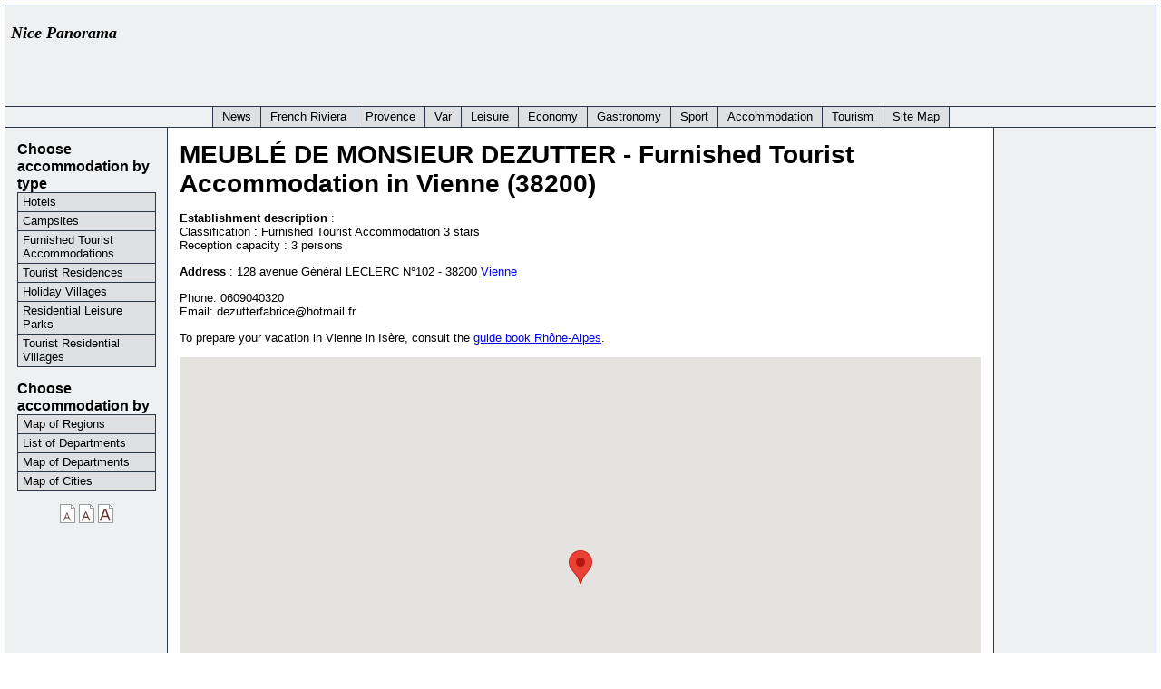

--- FILE ---
content_type: text/html; charset=UTF-8
request_url: http://www.nice-panorama.com/en/Establishment/description/meuble-de-monsieur-dezutter-n-9205.html
body_size: 3654
content:
<!DOCTYPE html PUBLIC "-//W3C//DTD XHTML 1.0 Transitional//EN" "http://www.w3.org/TR/xhtml1/DTD/xhtml1-transitional.dtd">
<html xmlns="http://www.w3.org/1999/xhtml" lang="en">
<head>
<title>MEUBLÉ DE MONSIEUR DEZUTTER - Furnished Tourist Accommodation 3 étoiles à Vienne (38200)</title>
<meta http-equiv="content-type" content="text/html; charset=UTF-8" />
<meta name="keywords" content="Furnished Tourist Accommodation, 3 étoiles, MEUBLÉ DE MONSIEUR DEZUTTER, 128 avenue Général LECLERC N°102, Vienne, 38200" />
<meta name="author" content="Philippe Laval" />
<meta name="description" content="MEUBLÉ DE MONSIEUR DEZUTTER - Furnished Tourist Accommodation 3 étoiles à Vienne (38200)" />
		<style type="text/css"><!-- 
			@import "/skidoo_too.css"; 
		--></style>
<script type="text/javascript" src="http://maps.googleapis.com/maps/api/js?key=AIzaSyDTkYAi4yqUrP03fG7c2iay-N3ToQrJjk8&sensor=false&language=fr"></script>
<script type="text/javascript">
function initialize() 
{
    var myLatlng = new google.maps.LatLng(45.525585,4.874339);
    
    var myOptions = {
        zoom: 14,
        center: myLatlng,
        mapTypeId: google.maps.MapTypeId.ROADMAP
    };
    
    var map = new google.maps.Map(document.getElementById('map_canvas'), myOptions);

    var marker = new google.maps.Marker({
      position: myLatlng,
      map: map,
      title: 'MEUBLÉ DE MONSIEUR DEZUTTER'
    });
}

google.maps.event.addDomListener(window, 'load', initialize);
</script>
		<link rel="stylesheet" href="/skidoo_too_print.css" type="text/css" media="print" />
		<script type="text/javascript" src="/javascript/ruthsarian_utilities.js"></script>
		<script type="text/javascript">
			<!--
			var font_sizes = new Array( 100, 110, 120 ); 
			var current_font_size = 0;
			if ( ( typeof( NN_reloadPage ) ).toLowerCase() != 'undefined' ) { NN_reloadPage( true ); }
			if ( ( typeof( opacity_init  ) ).toLowerCase() != 'undefined' ) { opacity_init(); }
			if ( ( typeof( set_min_width ) ).toLowerCase() != 'undefined' ) { set_min_width( 'pageWrapper' , 600 ); }
			if ( ( typeof( loadFontSize ) ).toLowerCase() != 'undefined' ) { event_attach( 'onload' , loadFontSize ); }
			//-->
		</script>

</head>
<body>

		<div id="pageWrapper">

			<div id="masthead" class="inside">

<!-- masthead content begin -->

<p class="float_right_top">
<script type="text/javascript"><!--
google_ad_client = "pub-2087777818542671";
//pub728x90
google_ad_slot = "1865998377";
google_ad_width = 728;
google_ad_height = 90;
//--></script>
<script type="text/javascript"
src="http://pagead2.googlesyndication.com/pagead/show_ads.js">
</script>
</p>
<p><strong><em><font size="+1" face="Georgia, Times New Roman, Times, serif">Nice Panorama</font></em></strong></p>

<hr class="spacerhr"/>

<!-- masthead content end -->

				<hr class="hide" />
			</div>

			<div class="hnav">

<!-- horizontal nav begin -->
  
<!--
	you must preserve the (lack of) whitespace between elements when creating 
	your own horizontal navigation elements, otherwise the extra whitespace 
	will break the visual layout. although how it breaks (tiny spaces between 
	each element) is an effect that some may desire.
-->

<ul
	><li><a href="/en/">News</a
		><span class="divider"> : </span
	></li
	><li
		><a	href="/en/French-Riviera/">French Riviera</a
		><span class="divider"> : </span
	></li
	><li
		><a	href="/en/Provence/">Provence</a
		><span class="divider"> : </span
	></li
	><li
		><a	href="/en/Var/">Var</a
		><span class="divider"> : </span
	></li
	><li
		><a	href="/en/Leisure/">Leisure</a
		><span class="divider"> : </span
	></li
	><li
		><a	href="/en/Economy/">Economy</a
		><span class="divider"> : </span
	></li
	><li
		><a	href="/en/Gastronomy/">Gastronomy</a
		><span class="divider"> : </span
	></li
	><li
		><a	href="/en/Sport/">Sport</a
		><span class="divider"> : </span
	></li
	><li
		><a	href="/en/Accommodation/">Accommodation</a
		><span class="divider"> : </span
	></li
	><li
		><a href="/en/Tourism/">Tourism</a
		><span class="divider"> : </span
	></li
	><li
		><a	href="/en/site-map.php">Site Map</a
		><span class="divider"> : </span
	></li
></ul>
                            
<!-- horizontal nav end -->

				<hr class="hide" />
			</div>

			<div id="outerColumnContainer">
				<div id="innerColumnContainer">

					<div id="SOWrap">

						<div id="middleColumn">
							<div class="inside">

<!--- middle (main content) column begin -->

<div itemscope itemtype="http://data-vocabulary.org/Organization">
<h1><span itemprop="name">MEUBLÉ DE MONSIEUR DEZUTTER</span> - Furnished Tourist Accommodation in Vienne (38200)</h1>

<p><strong>Establishment description</strong> :<br />
Classification : Furnished Tourist Accommodation 
    
3 
 stars<br /> 
 
 
Reception capacity : 3 persons<br />
</p>

    
    
<p><span itemprop="address" itemscope itemtype="http://data-vocabulary.org/Address"><strong>Address</strong> : 
<span itemprop="street-address">128 avenue Général LECLERC N°102</span> - <span itemprop="postal-code">38200</span> <a href="http://www.nice-panorama.com/en/City/description/Vienne" itemprop="locality">Vienne</a></span></p>

<p>Phone: <span itemprop="tel">0609040320</span><br />Email: dezutterfabrice@hotmail.fr</p>

</div>
<p>To prepare your vacation in Vienne in Isère, consult the <a href="http://www.nice-panorama.com/en/Tourism/Region/Rhone-Alpes">guide book Rhône-Alpes</a>.</p><div id="map_canvas" style="text-align: center; height: 500px"></div><p>
<div align="center">
<!-- SiteSearch Google -->
<form method="get" action="http://www.google.fr/custom" target="google_window">
<table border="0" bgcolor="#ffffff">
<tr><td nowrap="nowrap" valign="top" align="left" height="32">
<a href="http://www.google.com/">
<img src="http://www.google.com/logos/Logo_25wht.gif" border="0" alt="Google" align="middle"></img></a>
</td>
<td nowrap="nowrap">
<input type="hidden" name="domains" value="www.nice-panorama.com"></input>

<input type="text" name="q" size="31" maxlength="255" value=""></input>
<input type="submit" name="sa" value="Rechercher"></input>
</td></tr>
<tr>
<td>&nbsp;</td>
<td nowrap="nowrap">
<table>
<tr>
<td>
<input type="radio" name="sitesearch" value="" checked="checked"></input>
<font size="-1" color="#000000">Web</font>
</td>
<td>
<input type="radio" name="sitesearch" value="www.nice-panorama.com"></input>
<font size="-1" color="#000000">www.nice-panorama.com</font>

</td>
</tr>
</table>
<input type="hidden" name="client" value="pub-2087777818542671"></input>
<input type="hidden" name="forid" value="1"></input>
<input type="hidden" name="ie" value="UTF-8"></input>
<input type="hidden" name="oe" value="UTF-8"></input>
<input type="hidden" name="cof" value="GALT:#008000;GL:1;DIV:#336699;VLC:663399;AH:center;BGC:FFFFFF;LBGC:336699;ALC:0000FF;LC:0000FF;T:000000;GFNT:0000FF;GIMP:0000FF;FORID:1"></input>
<input type="hidden" name="hl" value="fr"></input>
</td></tr></table>
</form>
<!-- SiteSearch Google -->
</div>
</p>
<!--- middle (main content) column end -->

								<hr class="hide" />
							</div>
						</div>
						
						<div id="leftColumn">
							<div class="inside">

<!--- left column begin -->

<div class="vnav">

	<h3>Choose accommodation by type</h3>
	<ul
		><li
			><a href="http://www.nice-panorama.com/en/Accommodation/Map/Hotel">Hotels</a>		</li
		><li
			><a href="http://www.nice-panorama.com/en/Accommodation/Map/Campsite">Campsites</a>		</li
		><li
			><a href="http://www.nice-panorama.com/en/Accommodation/Map/Furnished-Tourist-Accommodation">Furnished Tourist Accommodations</a>		</li
		><li
			><a href="http://www.nice-panorama.com/en/Accommodation/Map/Tourist-Residence">Tourist Residences</a>		</li
		><li
			><a href="http://www.nice-panorama.com/en/Accommodation/Map/Holiday-Village">Holiday Villages</a>		</li
		><li
			><a href="http://www.nice-panorama.com/en/Accommodation/Map/Residential-Leisure-Park">Residential Leisure Parks</a>		</li
		><li
			><a href="http://www.nice-panorama.com/en/Accommodation/Map/Tourist-Residential-Village">Tourist Residential Villages</a>		</li
	></ul>

        <h3>Choose accommodation by</h3>
	<ul
		><li
			><a href="http://www.nice-panorama.com/en/Accommodation">Map of Regions</a>		</li
		><li
			><a href="http://www.nice-panorama.com/en/Accommodation/List_Departement">List of Departments</a>		</li
		><li
			><a href="http://www.nice-panorama.com/en/Accommodation/Map_Departement">Map of Departments</a>		</li
		><li
			><a href="http://www.nice-panorama.com/en/Accommodation/Map_City">Map of Cities</a>		</li
	></ul>      

</div>

<script type="text/javascript">
<!--
	var browser = new browser_detect();
	if ( browser.versionMajor > 4 || !( browser.isIE || browser.isNS ) )
	{
		/* only offer style/font changing to version 5 and later browsers
		 * which have javascript enabled. curiously, if you print this out
		 * in NS4, NS4 breaks for some reason. 
		 */
		document.write('									\
			<p class="fontsize-set">							\
				<a href="#" onclick="setFontSize(0); return false;"			\
					><img src="/images/font_small.gif" width="17" height="21"	\
						alt="Small Font" title="Small Font"			\
				/><\/a>									\
				<a href="#" onclick="setFontSize(1); return false;"			\
					><img src="/images/font_medium.gif" width="17" height="21" 	\
						alt="Medium Font" title="Medium Font"			\
				/><\/a>									\
				<a href="#" onclick="setFontSize(2); return false;"			\
					><img src="/images/font_large.gif" width="17" height="21"	\
						alt="Large Font" title="Large Font"			\
				/><\/a>									\
			<\/p>										\
		');
	}
//-->
</script>

<div align="center">
<p>
<!--- Pub verticale -->
<script type="text/javascript"><!--
google_ad_client = "ca-pub-2087777818542671";
/* Skyscraper_large_160_600 */
google_ad_slot = "0773510731";
google_ad_width = 160;
google_ad_height = 600;
//-->
</script>
<script type="text/javascript"
src="http://pagead2.googlesyndication.com/pagead/show_ads.js">
</script>
</p>

</div>

<!--- left column end -->

								<hr class="hide" />
							</div>
						</div>
						<div class="clear"></div>

					</div>
					
					<div id="rightColumn">
						<div class="inside">

<!--- right column begin -->

<div align="center">
<p></p>

<p></p>

<p></p>
</div>

<!--- right column end -->

							<hr class="hide" />
						</div>
					</div>
					<div class="clear"></div>

				</div>
			</div>

			<div id="footer" class="inside">

<!-- footer begin -->

<p class="float_right">
<script type="text/javascript"><!--
google_ad_client = "pub-2087777818542671";
//pub468x60
google_ad_slot = "1670565445";
google_ad_width = 468;
google_ad_height = 60;
//--></script>
<script type="text/javascript"
src="http://pagead2.googlesyndication.com/pagead/show_ads.js">
</script>
</p>

<p> 
<strong><em><font size="+1" face="Georgia, Times New Roman, Times, serif">Nice Panorama®</font></em></strong><br />
<strong><font size="-1" face="Georgia, Times New Roman, Times, serif">The site of the tourism on the French Riviera and Provence</font></strong>
</p>

<hr class="spacerhr"/>

<!-- footer end -->

				<hr class="hide" />
			</div>

		</div>
					
 <p align="center"> 
<a href="http://www.nice-panorama.com/mentions_legales.php">Legal Notice</a><br />
All rights reserved for all countries ©.<br />
<a href="http://www.nice-panorama.com/">nice-panorama.com ®</a>
</p>
<script src="http://www.google-analytics.com/urchin.js" type="text/javascript"></script>
<script type="text/javascript">
_uacct = "UA-857397-1";
urchinTracker();
</script>
</body>
</html>

--- FILE ---
content_type: text/html; charset=utf-8
request_url: https://www.google.com/recaptcha/api2/aframe
body_size: 263
content:
<!DOCTYPE HTML><html><head><meta http-equiv="content-type" content="text/html; charset=UTF-8"></head><body><script nonce="KgoSak6IQjFnEj4PgJ7srA">/** Anti-fraud and anti-abuse applications only. See google.com/recaptcha */ try{var clients={'sodar':'https://pagead2.googlesyndication.com/pagead/sodar?'};window.addEventListener("message",function(a){try{if(a.source===window.parent){var b=JSON.parse(a.data);var c=clients[b['id']];if(c){var d=document.createElement('img');d.src=c+b['params']+'&rc='+(localStorage.getItem("rc::a")?sessionStorage.getItem("rc::b"):"");window.document.body.appendChild(d);sessionStorage.setItem("rc::e",parseInt(sessionStorage.getItem("rc::e")||0)+1);localStorage.setItem("rc::h",'1769104310431');}}}catch(b){}});window.parent.postMessage("_grecaptcha_ready", "*");}catch(b){}</script></body></html>